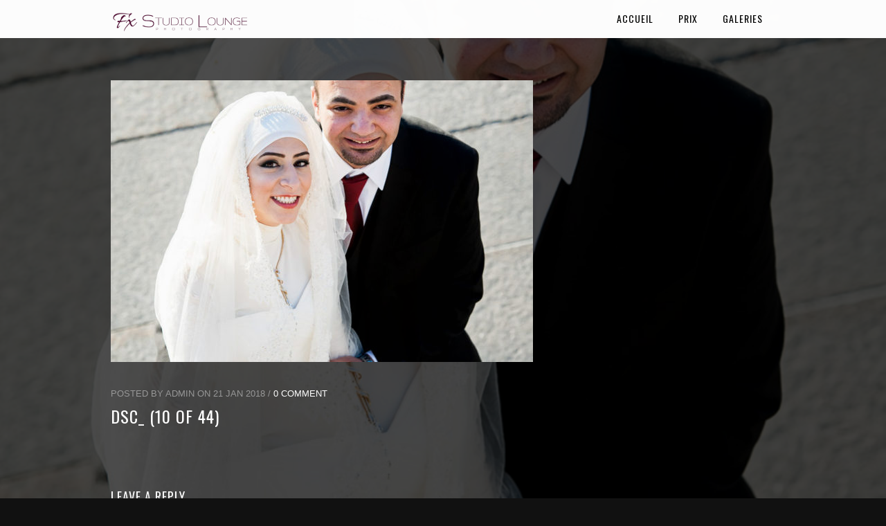

--- FILE ---
content_type: text/html; charset=UTF-8
request_url: http://www.fxstudiolounge.com/?attachment_id=1238
body_size: 5696
content:
<!DOCTYPE html>
<html lang="en">
<head>
<meta charset="UTF-8" />
<meta name="viewport" content="width=device-width, initial-scale=1, maximum-scale=1" />

<title>DSC_ (10 of 44) &lsaquo; Fx Studio Lounge Photography</title>
<link rel="profile" href="http://gmpg.org/xfn/11" />
<link rel="stylesheet" type="text/css" media="all" href="http://www.fxstudiolounge.com/wp-content/themes/pptitan/style.css" />
<link rel="pingback" href="http://www.fxstudiolounge.com/xmlrpc.php" />

		<link rel="shortcut icon" href="http://www.fxstudiolounge.com/wp-content/uploads/2015/05/Drawing61.png" />

 

<link rel='dns-prefetch' href='//maps.google.com' />
<link rel='dns-prefetch' href='//fonts.googleapis.com' />
<link rel='dns-prefetch' href='//s.w.org' />
<link rel="alternate" type="application/rss+xml" title="Fx Studio Lounge Photography &raquo; Feed" href="http://www.fxstudiolounge.com/feed/" />
<link rel="alternate" type="application/rss+xml" title="Fx Studio Lounge Photography &raquo; Comments Feed" href="http://www.fxstudiolounge.com/comments/feed/" />
<link rel="alternate" type="application/rss+xml" title="Fx Studio Lounge Photography &raquo; DSC_ (10 of 44) Comments Feed" href="http://www.fxstudiolounge.com/?attachment_id=1238/feed/" />
<!-- This site uses the Google Analytics by ExactMetrics plugin v6.0.2 - Using Analytics tracking - https://www.exactmetrics.com/ -->
<script type="text/javascript" data-cfasync="false">
	var em_version         = '6.0.2';
	var em_track_user      = true;
	var em_no_track_reason = '';
	
	var disableStr = 'ga-disable-UA-50319514-1';

	/* Function to detect opted out users */
	function __gaTrackerIsOptedOut() {
		return document.cookie.indexOf(disableStr + '=true') > -1;
	}

	/* Disable tracking if the opt-out cookie exists. */
	if ( __gaTrackerIsOptedOut() ) {
		window[disableStr] = true;
	}

	/* Opt-out function */
	function __gaTrackerOptout() {
	  document.cookie = disableStr + '=true; expires=Thu, 31 Dec 2099 23:59:59 UTC; path=/';
	  window[disableStr] = true;
	}

	if ( 'undefined' === typeof gaOptout ) {
		function gaOptout() {
			__gaTrackerOptout();
		}
	}
	
	if ( em_track_user ) {
		(function(i,s,o,g,r,a,m){i['GoogleAnalyticsObject']=r;i[r]=i[r]||function(){
			(i[r].q=i[r].q||[]).push(arguments)},i[r].l=1*new Date();a=s.createElement(o),
			m=s.getElementsByTagName(o)[0];a.async=1;a.src=g;m.parentNode.insertBefore(a,m)
		})(window,document,'script','//www.google-analytics.com/analytics.js','__gaTracker');

		__gaTracker('create', 'UA-50319514-1', 'auto');
		__gaTracker('set', 'forceSSL', true);
		__gaTracker('require', 'displayfeatures');
		__gaTracker('send','pageview');
	} else {
		console.log( "" );
		(function() {
			/* https://developers.google.com/analytics/devguides/collection/analyticsjs/ */
			var noopfn = function() {
				return null;
			};
			var noopnullfn = function() {
				return null;
			};
			var Tracker = function() {
				return null;
			};
			var p = Tracker.prototype;
			p.get = noopfn;
			p.set = noopfn;
			p.send = noopfn;
			var __gaTracker = function() {
				var len = arguments.length;
				if ( len === 0 ) {
					return;
				}
				var f = arguments[len-1];
				if ( typeof f !== 'object' || f === null || typeof f.hitCallback !== 'function' ) {
					console.log( 'Not running function __gaTracker(' + arguments[0] + " ....) because you are not being tracked. " + em_no_track_reason );
					return;
				}
				try {
					f.hitCallback();
				} catch (ex) {

				}
			};
			__gaTracker.create = function() {
				return new Tracker();
			};
			__gaTracker.getByName = noopnullfn;
			__gaTracker.getAll = function() {
				return [];
			};
			__gaTracker.remove = noopfn;
			window['__gaTracker'] = __gaTracker;
					})();
		}
</script>
<!-- / Google Analytics by ExactMetrics -->
		<script type="text/javascript">
			window._wpemojiSettings = {"baseUrl":"https:\/\/s.w.org\/images\/core\/emoji\/11.2.0\/72x72\/","ext":".png","svgUrl":"https:\/\/s.w.org\/images\/core\/emoji\/11.2.0\/svg\/","svgExt":".svg","source":{"concatemoji":"http:\/\/www.fxstudiolounge.com\/wp-includes\/js\/wp-emoji-release.min.js?ver=5.1.16"}};
			!function(e,a,t){var n,r,o,i=a.createElement("canvas"),p=i.getContext&&i.getContext("2d");function s(e,t){var a=String.fromCharCode;p.clearRect(0,0,i.width,i.height),p.fillText(a.apply(this,e),0,0);e=i.toDataURL();return p.clearRect(0,0,i.width,i.height),p.fillText(a.apply(this,t),0,0),e===i.toDataURL()}function c(e){var t=a.createElement("script");t.src=e,t.defer=t.type="text/javascript",a.getElementsByTagName("head")[0].appendChild(t)}for(o=Array("flag","emoji"),t.supports={everything:!0,everythingExceptFlag:!0},r=0;r<o.length;r++)t.supports[o[r]]=function(e){if(!p||!p.fillText)return!1;switch(p.textBaseline="top",p.font="600 32px Arial",e){case"flag":return s([55356,56826,55356,56819],[55356,56826,8203,55356,56819])?!1:!s([55356,57332,56128,56423,56128,56418,56128,56421,56128,56430,56128,56423,56128,56447],[55356,57332,8203,56128,56423,8203,56128,56418,8203,56128,56421,8203,56128,56430,8203,56128,56423,8203,56128,56447]);case"emoji":return!s([55358,56760,9792,65039],[55358,56760,8203,9792,65039])}return!1}(o[r]),t.supports.everything=t.supports.everything&&t.supports[o[r]],"flag"!==o[r]&&(t.supports.everythingExceptFlag=t.supports.everythingExceptFlag&&t.supports[o[r]]);t.supports.everythingExceptFlag=t.supports.everythingExceptFlag&&!t.supports.flag,t.DOMReady=!1,t.readyCallback=function(){t.DOMReady=!0},t.supports.everything||(n=function(){t.readyCallback()},a.addEventListener?(a.addEventListener("DOMContentLoaded",n,!1),e.addEventListener("load",n,!1)):(e.attachEvent("onload",n),a.attachEvent("onreadystatechange",function(){"complete"===a.readyState&&t.readyCallback()})),(n=t.source||{}).concatemoji?c(n.concatemoji):n.wpemoji&&n.twemoji&&(c(n.twemoji),c(n.wpemoji)))}(window,document,window._wpemojiSettings);
		</script>
		<style type="text/css">
img.wp-smiley,
img.emoji {
	display: inline !important;
	border: none !important;
	box-shadow: none !important;
	height: 1em !important;
	width: 1em !important;
	margin: 0 .07em !important;
	vertical-align: -0.1em !important;
	background: none !important;
	padding: 0 !important;
}
</style>
	<link rel='stylesheet' id='wp-block-library-css'  href='http://www.fxstudiolounge.com/wp-includes/css/dist/block-library/style.min.css?ver=5.1.16' type='text/css' media='all' />
<link rel='stylesheet' id='aioseop-toolbar-menu-css'  href='http://www.fxstudiolounge.com/wp-content/plugins/all-in-one-seo-pack/css/admin-toolbar-menu.css?ver=3.4.2' type='text/css' media='all' />
<link rel='stylesheet' id='style.css-css'  href='http://www.fxstudiolounge.com/wp-content/themes/pptitan/style.css?ver=1.6' type='text/css' media='all' />
<link rel='stylesheet' id='fancybox-css'  href='http://www.fxstudiolounge.com/wp-content/themes/pptitan/js/fancybox/jquery.fancybox.css?ver=1.6' type='text/css' media='all' />
<link rel='stylesheet' id='fancybox_thumb-css'  href='http://www.fxstudiolounge.com/wp-content/themes/pptitan/js/fancybox/jquery.fancybox-thumbs.css?ver=1.6' type='text/css' media='all' />
<link rel='stylesheet' id='supersized-css'  href='http://www.fxstudiolounge.com/wp-content/themes/pptitan/css/supersized.css?ver=1.6' type='text/css' media='all' />
<link rel='stylesheet' id='custom_css-css'  href='http://www.fxstudiolounge.com/wp-content/themes/pptitan/templates/custom-css.php?ver=1.6' type='text/css' media='all' />
<link rel='stylesheet' id='google_fonts-css'  href='http://fonts.googleapis.com/css?family=Oswald&#038;subset=latin%2Ccyrillic-ext%2Cgreek-ext%2Ccyrillic&#038;ver=5.1.16' type='text/css' media='all' />
<link rel='stylesheet' id='grid-css'  href='http://www.fxstudiolounge.com/wp-content/themes/pptitan/css/grid.css?ver=5.1.16' type='text/css' media='all' />
<script type='text/javascript' src='http://www.fxstudiolounge.com/wp-includes/js/jquery/jquery.js?ver=1.12.4'></script>
<script type='text/javascript' src='http://www.fxstudiolounge.com/wp-includes/js/jquery/jquery-migrate.min.js?ver=1.4.1'></script>
<script type='text/javascript'>
/* <![CDATA[ */
var exactmetrics_frontend = {"js_events_tracking":"true","download_extensions":"doc,pdf,ppt,zip,xls,docx,pptx,xlsx","inbound_paths":"[{\"path\":\"\\\/go\\\/\",\"label\":\"affiliate\"},{\"path\":\"\\\/recommend\\\/\",\"label\":\"affiliate\"}]","home_url":"http:\/\/www.fxstudiolounge.com","hash_tracking":"false"};
/* ]]> */
</script>
<script type='text/javascript' src='http://www.fxstudiolounge.com/wp-content/plugins/google-analytics-dashboard-for-wp/assets/js/frontend.min.js?ver=6.0.2'></script>
<link rel='https://api.w.org/' href='http://www.fxstudiolounge.com/wp-json/' />
<link rel="EditURI" type="application/rsd+xml" title="RSD" href="http://www.fxstudiolounge.com/xmlrpc.php?rsd" />
<link rel="wlwmanifest" type="application/wlwmanifest+xml" href="http://www.fxstudiolounge.com/wp-includes/wlwmanifest.xml" /> 
<meta name="generator" content="WordPress 5.1.16" />
<link rel='shortlink' href='http://www.fxstudiolounge.com/?p=1238' />
<link rel="alternate" type="application/json+oembed" href="http://www.fxstudiolounge.com/wp-json/oembed/1.0/embed?url=http%3A%2F%2Fwww.fxstudiolounge.com%2F%3Fattachment_id%3D1238" />
<link rel="alternate" type="text/xml+oembed" href="http://www.fxstudiolounge.com/wp-json/oembed/1.0/embed?url=http%3A%2F%2Fwww.fxstudiolounge.com%2F%3Fattachment_id%3D1238&#038;format=xml" />
		<style type="text/css">.recentcomments a{display:inline !important;padding:0 !important;margin:0 !important;}</style>
		
</head>

<body class="attachment attachment-template-default single single-attachment postid-1238 attachmentid-1238 attachment-jpeg" >
		<input type="hidden" id="pp_enable_right_click" name="pp_enable_right_click" value="true"/>
	<input type="hidden" id="pp_right_click_text" name="pp_right_click_text" value="You can enable/disable right click protection using theme admin"/>
	<input type="hidden" id="pp_enable_dragging" name="pp_enable_dragging" value="true"/>
	<input type="hidden" id="pp_image_path" name="pp_image_path" value="http://www.fxstudiolounge.com/wp-content/themes/pptitan/images/"/>
	
		<input type="hidden" id="pp_footer_style" name="pp_footer_style" value="1"/>

	<!-- Begin template wrapper -->
	<div id="wrapper">
	
	<div class="top_bar fade-in one">
	
		<div id="menu_wrapper">
			
			<!-- Begin logo -->
					
					
				<a id="custom_logo" class="logo_wrapper" href="http://www.fxstudiolounge.com">
					<img src="http://www.fxstudiolounge.com/wp-content/uploads/2016/12/Untitled-1400.png" alt="" width="200px" height="35.5px"/>
				</a>
									
			<!-- End logo -->
			
			<img id="mobile_menu" src="http://www.fxstudiolounge.com/wp-content/themes/pptitan/images/mobile_menu.png" alt=""/>
			
		    <!-- Begin main nav -->
		    <div id="nav_wrapper">
		    	<div class="nav_wrapper_inner">
		    		<div id="menu_border_wrapper">
		    			<div class="menu-menu-container"><ul id="main_menu" class="nav"><li id="menu-item-50" class="menu-item menu-item-type-custom menu-item-object-custom menu-item-home menu-item-50"><a href="http://www.fxstudiolounge.com/">accueil</a></li>
<li id="menu-item-51" class="menu-item menu-item-type-post_type menu-item-object-page menu-item-51"><a href="http://www.fxstudiolounge.com/about/">prix</a></li>
<li id="menu-item-53" class="menu-item menu-item-type-post_type menu-item-object-page menu-item-53"><a href="http://www.fxstudiolounge.com/page-up/">galeries</a></li>
</ul></div>		    		</div>
		    	</div>
		    </div>
		    
		    <!-- End main nav -->

		    </div> 
		</div>
<br class="clear"/>
</div>


<div class="page_control_static">
    <a id="page_minimize" href="#">
    	<img src="http://www.fxstudiolounge.com/wp-content/themes/pptitan/images/icon_zoom.png" alt=""/>
    </a>
    <a id="page_maximize" href="#">
    	<img src="http://www.fxstudiolounge.com/wp-content/themes/pptitan/images/icon_plus.png" alt=""/>
    </a>
</div>

<div id="page_content_wrapper" class="fade-in two">
    
    <div class="inner">

    	<!-- Begin main content -->
    	<div class="inner_wrapper">

	    	<div class="sidebar_content full_width nomargintop transparentbg">

    		<div class="sidebar_content">
					
						
<!-- Begin each blog post -->
<div class="post_wrapper">

	    
    <div class="post_img">
    	<a href="http://www.fxstudiolounge.com/wp-content/uploads/2018/01/DSC_-10-of-44.jpg" class="img_frame">
    		<img src="http://www.fxstudiolounge.com/wp-content/uploads/2018/01/DSC_-10-of-44-610x407.jpg" alt="" class=""/>
    	</a>
    </div>
    <br class="clear"/>
    
    
	<div class="post_header">
		<div class="post_detail">
    	Posted by admin on 21 Jan 2018 /
    		<a href="">0 Comment</a>
    	</div>
    	<br class="clear"/>
    	<h5 class="cufon"><a href="http://www.fxstudiolounge.com/?attachment_id=1238" title="DSC_ (10 of 44)">DSC_ (10 of 44)</a></h5>
    </div>
    
    <br class="clear"/>
    
        
    <p class="attachment"><a href='http://www.fxstudiolounge.com/wp-content/uploads/2018/01/DSC_-10-of-44.jpg'><img width="200" height="300" src="http://www.fxstudiolounge.com/wp-content/uploads/2018/01/DSC_-10-of-44-200x300.jpg" class="attachment-medium size-medium" alt="" srcset="http://www.fxstudiolounge.com/wp-content/uploads/2018/01/DSC_-10-of-44-200x300.jpg 200w, http://www.fxstudiolounge.com/wp-content/uploads/2018/01/DSC_-10-of-44-768x1153.jpg 768w, http://www.fxstudiolounge.com/wp-content/uploads/2018/01/DSC_-10-of-44-682x1024.jpg 682w, http://www.fxstudiolounge.com/wp-content/uploads/2018/01/DSC_-10-of-44-340x511.jpg 340w, http://www.fxstudiolounge.com/wp-content/uploads/2018/01/DSC_-10-of-44-306x460.jpg 306w, http://www.fxstudiolounge.com/wp-content/uploads/2018/01/DSC_-10-of-44-260x390.jpg 260w, http://www.fxstudiolounge.com/wp-content/uploads/2018/01/DSC_-10-of-44.jpg 799w" sizes="(max-width: 200px) 100vw, 200px" /></a></p>
    
</div>
<!-- End each blog post -->

  




 

<div id="respond">
    	<div id="respond" class="comment-respond">
		<h3 id="reply-title" class="comment-reply-title">Leave a Reply <small><a rel="nofollow" id="cancel-comment-reply-link" href="/?attachment_id=1238#respond" style="display:none;">Cancel reply</a></small></h3>			<form action="http://www.fxstudiolounge.com/wp-comments-post.php" method="post" id="commentform" class="comment-form">
				<p class="comment-notes"><span id="email-notes">Your email address will not be published.</span> Required fields are marked <span class="required">*</span></p><p class="comment-form-comment"><label for="comment">Comment</label> <textarea id="comment" name="comment" cols="45" rows="8" maxlength="65525" required="required"></textarea></p><p class="comment-form-author"><label for="author">Name <span class="required">*</span></label> <input id="author" name="author" type="text" value="" size="30" maxlength="245" required='required' /></p>
<p class="comment-form-email"><label for="email">Email <span class="required">*</span></label> <input id="email" name="email" type="text" value="" size="30" maxlength="100" aria-describedby="email-notes" required='required' /></p>
<p class="comment-form-url"><label for="url">Website</label> <input id="url" name="url" type="text" value="" size="30" maxlength="200" /></p>
<p class="comment-form-cookies-consent"><input id="wp-comment-cookies-consent" name="wp-comment-cookies-consent" type="checkbox" value="yes" /><label for="wp-comment-cookies-consent">Save my name, email, and website in this browser for the next time I comment.</label></p>
<p class="form-submit"><input name="submit" type="submit" id="submit" class="submit" value="Post Comment" /> <input type='hidden' name='comment_post_ID' value='1238' id='comment_post_ID' />
<input type='hidden' name='comment_parent' id='comment_parent' value='0' />
</p><p style="display: none;"><input type="hidden" id="akismet_comment_nonce" name="akismet_comment_nonce" value="f82b385b42" /></p><p style="display: none;"><input type="hidden" id="ak_js" name="ak_js" value="217"/></p>			</form>
			</div><!-- #respond -->
	</div>
			
 

						
    	</div>

    		<div class="sidebar_wrapper">
    		
    			<div class="sidebar_top"></div>
    		
    			<div class="sidebar">
    			
    				<div class="content">
    			
    					<ul class="sidebar_widget">
    					    					</ul>
    				
    				</div>
    		
    			</div>
    			<br class="clear"/>
    	
    			<div class="sidebar_bottom"></div>
    		</div>
    	
    		</div>
    
    </div>
    <!-- End main content -->
   
</div> 

	

<br class="clear"/>
<div id="footer" class=" fade-in two">
<ul class="sidebar_widget one">
    </ul>

<br class="clear"/>
</div>

</div>

</div>

<div class="footer_bar  fade-in two">
	<div class="footer_bar_wrapper">
	    <div id="copyright"><p class="attachment"><a href='http://www.fxstudiolounge.com/wp-content/uploads/2018/01/DSC_-10-of-44.jpg'><img width="200" height="300" src="http://www.fxstudiolounge.com/wp-content/uploads/2018/01/DSC_-10-of-44-200x300.jpg" class="attachment-medium size-medium" alt="" srcset="http://www.fxstudiolounge.com/wp-content/uploads/2018/01/DSC_-10-of-44-200x300.jpg 200w, http://www.fxstudiolounge.com/wp-content/uploads/2018/01/DSC_-10-of-44-768x1153.jpg 768w, http://www.fxstudiolounge.com/wp-content/uploads/2018/01/DSC_-10-of-44-682x1024.jpg 682w, http://www.fxstudiolounge.com/wp-content/uploads/2018/01/DSC_-10-of-44-340x511.jpg 340w, http://www.fxstudiolounge.com/wp-content/uploads/2018/01/DSC_-10-of-44-306x460.jpg 306w, http://www.fxstudiolounge.com/wp-content/uploads/2018/01/DSC_-10-of-44-260x390.jpg 260w, http://www.fxstudiolounge.com/wp-content/uploads/2018/01/DSC_-10-of-44.jpg 799w" sizes="(max-width: 200px) 100vw, 200px" /></a></p>
<p>© Copyright 2005-2017.  fxstudiolounge.com</p>
</div>	    <div class="social_wrapper">
	        <ul>
	            	            	            <li><a title="Facebook" href="http://facebook.com/#" target="_blank"><img width="20px" height="20px" src="http://www.fxstudiolounge.com/wp-content/themes/pptitan/images/social/facebook.png" alt=""/></a></li>
	            	            	            <li><a title="Flickr" href="http://flickr.com/people/#" target="_blank"><img width="20px" height="20px" src="http://www.fxstudiolounge.com/wp-content/themes/pptitan/images/social/flickr.png" alt=""/></a></li>
	            	            	            	            	            	            	            	            <li><a title="Linkedin" href="#" target="_blank"><img width="20px" height="20px" src="http://www.fxstudiolounge.com/wp-content/themes/pptitan/images/social/linkedin.png" alt=""/></a></li>
	            	            	            	            <li><a title="Instagram" href="http://instagram.com/#fx_studio_lounge" target="_blank"><img width="20px" height="20px" src="http://www.fxstudiolounge.com/wp-content/themes/pptitan/images/social/instagram.png" alt=""/></a></li>
	            	        </ul>
	    </div>
	    
	    <div id="toTop">
		<img src="http://www.fxstudiolounge.com/wp-content/themes/pptitan/images/arrow_up_24x24.png" alt=""/>
	</div>
	</div>
</div>

<script type='text/javascript' src='http://www.fxstudiolounge.com/wp-includes/js/comment-reply.min.js?ver=5.1.16'></script>
<script type='text/javascript' src='http://maps.google.com/maps/api/js?sensor=false&#038;ver=1.6'></script>
<script type='text/javascript' src='http://www.fxstudiolounge.com/wp-includes/js/swfobject.js?ver=2.2-20120417'></script>
<script type='text/javascript' src='http://www.fxstudiolounge.com/wp-content/themes/pptitan/js/jquery.ui.js?ver=1.6'></script>
<script type='text/javascript' src='http://www.fxstudiolounge.com/wp-content/themes/pptitan/js/jwplayer.js?ver=1.6'></script>
<script type='text/javascript' src='http://www.fxstudiolounge.com/wp-content/themes/pptitan/js/fancybox/jquery.fancybox.pack.js?ver=1.6'></script>
<script type='text/javascript' src='http://www.fxstudiolounge.com/wp-content/themes/pptitan/js/fancybox/jquery.fancybox-thumbs.js?ver=1.6'></script>
<script type='text/javascript' src='http://www.fxstudiolounge.com/wp-content/themes/pptitan/js/fancybox/jquery.mousewheel-3.0.6.pack.js?ver=1.6'></script>
<script type='text/javascript' src='http://www.fxstudiolounge.com/wp-content/themes/pptitan/js/jquery.touchwipe.1.1.1.js?ver=1.6'></script>
<script type='text/javascript' src='http://www.fxstudiolounge.com/wp-content/themes/pptitan/js/gmap.js?ver=1.6'></script>
<script type='text/javascript' src='http://www.fxstudiolounge.com/wp-content/themes/pptitan/js/jquery.validate.js?ver=1.6'></script>
<script type='text/javascript' src='http://www.fxstudiolounge.com/wp-content/themes/pptitan/js/browser.js?ver=1.6'></script>
<script type='text/javascript' src='http://www.fxstudiolounge.com/wp-content/themes/pptitan/js/jquery.backstretch.js?ver=1.6'></script>
<script type='text/javascript' src='http://www.fxstudiolounge.com/wp-content/themes/pptitan/js/hint.js?ver=1.6'></script>
<script type='text/javascript' src='http://www.fxstudiolounge.com/wp-content/themes/pptitan/js/jquery.flip.min.js?ver=1.6'></script>
<script type='text/javascript' src='http://www.fxstudiolounge.com/wp-content/themes/pptitan/js/jquery.ppflip.js?ver=1.6'></script>
<script type='text/javascript' src='http://www.fxstudiolounge.com/wp-content/themes/pptitan/js/jquery.isotope.js?ver=1.6'></script>
<script type='text/javascript' src='http://www.fxstudiolounge.com/wp-content/themes/pptitan/js/supersized.3.1.3.js?ver=1.6'></script>
<script type='text/javascript' src='http://www.fxstudiolounge.com/wp-content/themes/pptitan/js/supersized.shutter.js?ver=1.6'></script>
<script type='text/javascript' src='http://www.fxstudiolounge.com/wp-content/themes/pptitan/js/jquery.masory.js?ver=1.6'></script>
<script type='text/javascript' src='http://www.fxstudiolounge.com/wp-content/themes/pptitan/js/custom.js?ver=1.6'></script>
<script type='text/javascript' src='http://www.fxstudiolounge.com/wp-includes/js/wp-embed.min.js?ver=5.1.16'></script>
<script type='text/javascript' src='http://www.fxstudiolounge.com/wp-content/themes/pptitan/templates/script-static-bg.php?bg_url=http%3A%2F%2Fwww.fxstudiolounge.com%2Fwp-content%2Fuploads%2F2018%2F01%2FDSC_-10-of-44.jpg&#038;ver=1.6'></script>
<script async="async" type='text/javascript' src='http://www.fxstudiolounge.com/wp-content/plugins/akismet/_inc/form.js?ver=4.1.1'></script>
</body>
</html>


--- FILE ---
content_type: text/css
request_url: http://www.fxstudiolounge.com/wp-content/themes/pptitan/style.css
body_size: 313
content:
/*
Theme Name: Titan
Theme URI: http://themes.themegoods.com/titan_wp
Description: Premium Template for Photography Portfolio
Version: 1.6
Tags: gray, black, white, fixed-width, custom-header, custom-background, threaded-comments, translation-ready, editor-style, custom-menu
Author: Peerapong Pulpipatnan
Author URI: http://themeforest.net/user/peerapong
License URI: http://themeforest.net/licenses/regular_extended
Text Domain: titan
*/

@import "css/screen.css";

--- FILE ---
content_type: text/css; charset: UTF-8
request_url: http://www.fxstudiolounge.com/wp-content/themes/pptitan/templates/custom-css.php?ver=1.6
body_size: 1742
content:
 


@-webkit-keyframes fadeIn { from { opacity:0; } to { opacity:0.99; } }
@-moz-keyframes fadeIn { from { opacity:0; } to { opacity:0.99; } }
@keyframes fadeIn { from { opacity:0; } to { opacity:0.99; } }
 
.fade-in {
    opacity:0;  
    -webkit-animation:fadeIn ease-in 1;  
    -moz-animation:fadeIn ease-in 1;
    animation:fadeIn ease-in 1;
 
    -webkit-animation-fill-mode:forwards; 
    -moz-animation-fill-mode:forwards;
    animation-fill-mode:forwards;
 
    -webkit-animation-duration:0.7s;
    -moz-animation-duration:0.7s;
    animation-duration:0.7s;
}
 
.fade-in.one {
	-webkit-animation-delay: 0.7s;
	-moz-animation-delay: 0.7s;
	animation-delay: 0.7s;
}

.fade-in.two {
	-webkit-animation-delay: 1.2s;
	-moz-animation-delay:1.2s;
	animation-delay: 1.2s;
}
 
.fade-in.three {
	-webkit-animation-delay: 1.6s;
	-moz-animation-delay: 1.6s;
	animation-delay: 1.6s;
}
#supersized { 
	opacity:0;  /* make things invisible upon start */
	-webkit-animation:fadeIn ease-in 1;  /* call our keyframe named fadeIn, use animattion ease-in and repeat it only 1 time */
	-moz-animation:fadeIn ease-in 1;
	animation:fadeIn ease-in 1;
	
	-webkit-animation-fill-mode:forwards;  /* this makes sure that after animation is done we remain at the last keyframe value (opacity: 1)*/
	-moz-animation-fill-mode:forwards;
	animation-fill-mode:forwards;
	
	-webkit-animation-duration:1s;
	-moz-animation-duration:1s;
	animation-duration:1s;
	
	-webkit-animation-delay: 1.2s;
	-moz-animation-delay: 1.2s;
	animation-delay: 1.2s;
}

#gallery_caption {
	opacity:0;  /* make things invisible upon start */
	-webkit-animation:fadeIn ease-in 1;  /* call our keyframe named fadeIn, use animattion ease-in and repeat it only 1 time */
	-moz-animation:fadeIn ease-in 1;
	animation:fadeIn ease-in 1;
	
	-webkit-animation-fill-mode:forwards;  /* this makes sure that after animation is done we remain at the last keyframe value (opacity: 1)*/
	-moz-animation-fill-mode:forwards;
	animation-fill-mode:forwards;
	
	-webkit-animation-duration:1s;
	-moz-animation-duration:1s;
	animation-duration:1s;
	
	-webkit-animation-delay: 1.2s;
	-moz-animation-delay: 1.2s;
	animation-delay: 1.2s;
}

.post_header h2, h1, h2, h3, h4, h5, h6, h7, #page_caption h1, #page_content_wrapper .sidebar .content .sidebar_widget li h2, #contact_form label, #commentform label, #page_content_wrapper .sidebar .content .sidebar_widget li h2.widgettitle, h2.widgettitle, .post_date, .pagination span, .pagination a:hover, #page_caption h2, .filter li a.active, .filter li a:hover
{
	color: #ffffff !important;
}

body { font-size:16px; }

#menu_wrapper .nav ul li a, #menu_wrapper div .nav li a { font-size:14px; }

#menu_wrapper .nav ul li ul li a, #menu_wrapper div .nav li ul li a, #menu_wrapper div .nav li.current-menu-parent ul li a { font-size:12px; }

#page_caption h1 { font-size:30px; }

h1 { font-size:40px; }

h2 { font-size:32px; }

h3 { font-size:26px; }

h4 { font-size:22px; }

h5 { font-size:18px; }

h6 { font-size:16px; }

#gallery_caption h2 { font-size:30px; }

a { color:#ffffff; }

#page_content_wrapper a:hover, #page_content_wrapper a:active { color:#ff0000; }

#page_content_wrapper .inner .sidebar_wrapper .sidebar .content { color:#999999; }

#page_content_wrapper .inner .sidebar_wrapper a { color:#cccccc; }

#page_content_wrapper .inner .sidebar_wrapper a:hover, #page_content_wrapper .inner .sidebar_wrapper a:active { color:#ff0000; }

#footer { color:#999999; }

#footer a { color:#cccccc; }

#footer a:hover, #footer a:active { color:#ff0000; }

input[type=submit], input[type=button], a.button, .button, #toTop:hover { 
	background: #ff0000;
}
.widget_tag_cloud div a:hover, .meta-tags a:hover, #footer .widget_tag_cloud div a:hover, #footer .meta-tags a:hover, .tag_cloud a:hover, .woocommerce ul.products li.product a.add_to_cart_button, .woocommerce-page ul.products li.product a.add_to_cart_button, .woocommerce ul.products li.product a.add_to_cart_button.loading, .woocommerce-page ul.products li.product a.add_to_cart_button.loading, .woocommerce ul.products li.product a.add_to_cart_button:hover, .woocommerce-page ul.products li.product a.add_to_cart_button:hover, .woocommerce a.button, .woocommerce button.button, .woocommerce input.button, .woocommerce #respond input#submit, .woocommerce #content input.button, .woocommerce-page a.button, .woocommerce-page button.button, .woocommerce-page input.button, .woocommerce-page #respond input#submit, .woocommerce-page #content input.button, .woocommerce .widget_shopping_cart .widget_shopping_cart_content a.button, .woocommerce table.cart td.actions .button.alt.checkout-button, .woocommerce #payment #place_order, .woocommerce-page #payment #place_order, .woocommerce table.cart td.actions .button.alt {
	background: #ff0000 !important;
}

input[type=submit], input[type=button], a.button, .button { 
	color: #ffffff;
}
input[type=submit]:hover, input[type=button]:hover, a.button:hover, .button:hover
{
	color: #ffffff !important;
}
.widget_tag_cloud div a:hover, .meta-tags a:hover, #footer .widget_tag_cloud div a:hover, #footer .meta-tags a:hover, .tag_cloud a:hover, .woocommerce ul.products li.product a.add_to_cart_button, .woocommerce-page ul.products li.product a.add_to_cart_button, .woocommerce ul.products li.product a.add_to_cart_button.loading, .woocommerce-page ul.products li.product a.add_to_cart_button.loading, .woocommerce ul.products li.product a.add_to_cart_button:hover, .woocommerce-page ul.products li.product a.add_to_cart_button:hover, .woocommerce a.button, .woocommerce button.button, .woocommerce input.button, .woocommerce #respond input#submit, .woocommerce #content input.button, .woocommerce-page a.button, .woocommerce-page button.button, .woocommerce-page input.button, .woocommerce-page #respond input#submit, .woocommerce-page #content input.button, .woocommerce .widget_shopping_cart .widget_shopping_cart_content a.button, .woocommerce table.cart td.actions .button.alt.checkout-button, .woocommerce #payment #place_order, .woocommerce-page #payment #place_order, .woocommerce table.cart td.actions .button.alt {
	color: #ffffff !important;
}

input[type=submit], input[type=button], a.button, .button { 
	border: 1px solid #ff0000;
}
.widget_tag_cloud div a:hover, .meta-tags a:hover, #footer .widget_tag_cloud div a:hover, #footer .meta-tags a:hover, .tag_cloud a:hover {
	border: 1px solid #ff0000 !important;
}

.post_header h2, h1, h2, h3, h4, h5, .portfolio_header h6, pre, code, tt
{
	color: #ffffff;
}
h1, h2, h3, h4, h5, h6, #gallery_caption h2, #menu_wrapper .nav ul li a, #menu_wrapper div .nav li a, #copyright, .fancybox-title-outside-wrap { font-family: 'Oswald' !important; }		
#menu_wrapper .nav ul li a, #menu_wrapper div .nav li a { color: #000000; }
#menu_wrapper div .nav li ul li a, #menu_wrapper div .nav li.current-menu-item ul li a, #menu_wrapper div .nav li ul li.current-menu-item a, #menu_wrapper .nav ul li ul li a, #menu_wrapper .nav ul li.current-menu-item ul li a, #menu_wrapper .nav ul li ul li.current-menu-item a, #menu_wrapper div .nav li.current-menu-parent ul li a, #menu_wrapper div .nav li ul li.current-menu-parent a { color: #777777;  }
#menu_wrapper .nav ul li a.hover, #menu_wrapper .nav ul li a:hover, #menu_wrapper div .nav li a.hover, #menu_wrapper div .nav li a:hover, #menu_wrapper .nav ul li ul li a:hover, #menu_wrapper .nav ul li ul li a:hover, #menu_wrapper div .nav li ul li a:hover, #menu_wrapper div .nav li ul li a:hover, #menu_wrapper div .nav li.current-menu-item ul li a:hover, #menu_wrapper div .nav li.current-menu-parent ul li a:hover { color: #000000;  }
#menu_wrapper .nav ul li a.hover, #menu_wrapper .nav ul li a:hover, #menu_wrapper div .nav li a.hover, #menu_wrapper div .nav li a:hover, #menu_wrapper div .nav li.current-menu-item > a, #menu_wrapper div .nav li.current-menu-parent > a, #menu_wrapper div .nav li.current-menu-ancestor > a, #menu_wrapper div .nav li ul li.current-menu-ancestor a
{
	border-color: #000000;
}
#menu_wrapper div .nav li.current-menu-item > a, #menu_wrapper div .nav li.current-menu-parent > a, #menu_wrapper div .nav li.current-menu-ancestor > a { color: #000000;  }
body { color: #cccccc; }

.top_bar
{
	background: #ffffff;
}

.top_bar
{
	background: #ffffff;
	background: rgb(255, 255, 255, 1);
	background: rgba(255, 255, 255, 1);
}

#menu_wrapper .nav ul li ul, #menu_wrapper div .nav li ul
{
	background: #ffffff;
	background: rgb(255, 255, 255, 1);
	background: rgba(255, 255, 255, 1);
}

#menu_wrapper div .nav li ul li a, #menu_wrapper div .nav li.current-menu-item ul li a, #menu_wrapper div .nav li ul li.current-menu-item a,#menu_wrapper .nav ul li ul li a, #menu_wrapper .nav ul li.current-menu-item ul li a, #menu_wrapper .nav ul li ul li.current-menu-item a, #menu_wrapper div .nav li.current-menu-parent ul li a, #menu_wrapper div .nav li ul li.current-menu-parent a, #menu_wrapper .nav ul li ul li a, #menu_wrapper div .nav li ul li a, #menu_wrapper div .nav li.current-menu-parent ul li a, #menu_wrapper .nav ul li ul li a:hover, #menu_wrapper .nav ul li ul li a:hover, #menu_wrapper div .nav li ul li a:hover, #menu_wrapper div .nav li ul li a:hover, #menu_wrapper div .nav li.current-menu-item ul li a:hover, #menu_wrapper div .nav li.current-menu-parent ul li a:hover
{
	border-color: #ebebeb;
}

#menu_wrapper .nav ul li ul li a:hover, #menu_wrapper .nav ul li ul li a:hover, #menu_wrapper div .nav li ul li a:hover, #menu_wrapper div .nav li ul li a:hover, #menu_wrapper div .nav li.current-menu-item ul li a:hover, #menu_wrapper div .nav li.current-menu-parent ul li a:hover
{
	color: #000000;
}

.one_half.gallery2 .mask, .one_third.gallery3 .mask, .one_fourth.gallery4 .mask, .wall_thumbnail .mask, .mansory_thumbnail .mask
{
	background: #ff0000;
	background-color: rgba(255,0,0, 0.7);
}

.one_half.gallery2 h4, .one_half.gallery2 span.caption, .one_third.gallery3 h5, .one_third.gallery3 span.caption, .one_fourth.gallery4 h6, .one_fourth.gallery4 span.caption, .wall_thumbnail h6, .wall_thumbnail span.caption, .mansory_thumbnail h6, .mansory_thumbnail span.caption
{
	color: #ffffff;
}

#supersized_overlay
{
	background: transparent url('http://www.fxstudiolounge.com/wp-content/themes/pptitan/images/000_70.png') repeat;
}
.portfolio_desc { background: #000; }
.portfolio_desc { background: rgba(0,0,0,0.6); }
.footer_bar { background:#000; background: rgba(0,0,0,0.6);  }
input[type=text], input[type=password], .woocommerce table.cart td.actions .coupon .input-text, .woocommerce-page table.cart td.actions .coupon .input-text, .woocommerce #content table.cart td.actions .coupon .input-text, .woocommerce-page #content table.cart td.actions .coupon .input-text, textarea
{
	background: rgba(0, 0, 0, 0.9);
	color: #999;
}
.woocommerce table.shop_table th, .woocommerce-page table.shop_table th
{
	background: #222;
}



--- FILE ---
content_type: application/x-javascript
request_url: http://www.fxstudiolounge.com/wp-content/themes/pptitan/templates/script-static-bg.php?bg_url=http%3A%2F%2Fwww.fxstudiolounge.com%2Fwp-content%2Fuploads%2F2018%2F01%2FDSC_-10-of-44.jpg&ver=1.6
body_size: 136
content:
 


jQuery.backstretch( "http://www.fxstudiolounge.com/wp-content/uploads/2018/01/DSC_-10-of-44.jpg", {speed: 'slow'} );


--- FILE ---
content_type: text/javascript
request_url: http://www.fxstudiolounge.com/wp-content/themes/pptitan/js/jquery.ppflip.js?ver=1.6
body_size: 4027
content:
var imf = function () {
	/* //////////// ==== private methods ==== //////////// */
	var lf = 0;
	var instances = [];
	/* ===== read file ==== */
	var AJAX = (function(AJAX){
		return function(url){ 
			var ajax = AJAX();
			ajax.open("GET", url, false);
			ajax.send("");
			return ajax;
		};
	})(this.XMLHttpRequest ?
		function() {return new XMLHttpRequest;} :
		function() {return new ActiveXObject("Microsoft.XMLHTTP");}
	);
	/* ===== custom getElementsByClass ==== */
	function getElementsByClass (object, tag, className) {
		var o = object.getElementsByTagName(tag);
		for ( var i = 0, n = o.length, ret = []; i < n; i++)
			if (o[i].className == className) ret.push(o[i]);
		if (ret.length == 1) ret = ret[0];
		return ret;
	}
	/* ===== crossbrowsers addEvent ==== */
	function addEvent (o, e, f) {
		if (window.addEventListener) o.addEventListener(e, f, false);
		else if (window.attachEvent) r = o.attachEvent('on' + e, f);
	}
	/* ===== create image reflexion ==== */
	function createReflexion (cont, img) {
		var flx = false;
		
		if (document.createElement("canvas").getContext) {
			/* ---- canvas ---- */
			flx = document.createElement("canvas");
			flx.width = img.width;
			flx.height = img.height;
			var context = flx.getContext("2d");
			context.translate(0, img.height);
			context.scale(1, -1);
			context.drawImage(img, 0, 0, img.width, img.height);
			
			if(jQuery('#pp_enable_reflection').attr('value')!='')
			{
				flx.style.opacity = '0.3';
			}
			else
			{
				flx.style.opacity = '0';
			}
			
		} else {
			/* ---- DXImageTransform ---- */
			flx     = document.createElement('img');
			flx.src = img.src;
			flx.style.filter = 'flipv progid:DXImageTransform.Microsoft.Alpha(' +
			                   'opacity=50, style=1, finishOpacity=0, startx=0, starty=0, finishx=0, finishy=' +
							   (img.height * .25) + ')';
		}
		/* ---- insert Reflexion ---- */
		flx.style.position = 'absolute';
		flx.style.left     = '-4000px';
		cont.appendChild(flx);
		return flx;
	}
	/* //////////// ==== ImageFlow Constructor ==== //////////// */
	function ImageFlow(oCont, xmlfile, horizon, size, zoom, border, start, interval) {
		this.diapos     = [];
		this.scr        = false;
		this.size       = size;
		this.zoom       = zoom;
		this.horizon    = horizon;
		this.bdw        = border;
		this.oCont      = oCont;
		this.oc         = document.getElementById(oCont);
		this.scrollbar  = getElementsByClass(this.oc,   'div', 'scrollbar');
		this.text       = getElementsByClass(this.oc,   'div', 'text');
		this.title      = getElementsByClass(this.text, 'div', 'title');
		this.legend     = getElementsByClass(this.text, 'div', 'legend');
		this.bar        = getElementsByClass(this.oc,   'img', 'bar');
		this.arL        = getElementsByClass(this.oc,   'img', 'arrow-left');
		this.arR        = getElementsByClass(this.oc,   'img', 'arrow-right');
		this.bw         = this.bar.width;
		this.alw        = this.arL.width - 5;
		this.arw        = this.arR.width - 5;
		this.bar.parent = this.oc.parent  = this;
		this.arL.parent = this.arR.parent = this;
		this.view       = this.back       = -1;
		this.time_start = start * 62.5 || 0;
		this.time_inter = interval * 62.5 || 0;
		this.time_out   = this.time_start;
		this.time       = 0;
		this.time_dir   = 1;
		this.resize();
		this.oc.onselectstart = function () { return false; }
		/* ---- parse xml ---- */
		var bank = AJAX(xmlfile).responseXML.getElementsByTagName("bank").item(0).getElementsByTagName("img");
		this.NF = bank.length;
		for (var i = 0; i < this.NF; i++) {
			var img = bank.item(i);
			var val = function (tag) {
				var t = img.getElementsByTagName(tag);
				return (t.length && t[0].firstChild) ? t[0].firstChild.nodeValue : '';
			}
			/* ---- create images ---- */
			this.diapos[i] = new Diapo(this, i, val("src"), val("title"), val("caption"), val("link"), val("target") || '_self');
		}
		/* ==== add mouse wheel events ==== */
		if (window.addEventListener)
			this.oc.addEventListener('DOMMouseScroll', function(e) {
				if (e.preventDefault) e.preventDefault();
				this.parent.scroll(-e.detail);
				return false;
			}, false);
		this.oc.onmousewheel = function () {
			this.parent.scroll(event.wheelDelta);
			return false;
		}
		/* ==== scrollbar drag N drop ==== */
		this.bar.onmousedown = function (e) {
			if (!e) e = window.event;
			var scl = e.screenX - this.offsetLeft;
			var self = this.parent;
			/* ---- move bar ---- */
			this.parent.oc.onmousemove = function (e) {
				if (!e) e = window.event;
				self.bar.style.left = Math.round(Math.min((self.ws - self.arw - self.bw), Math.max(self.alw, e.screenX - scl))) + 'px';
				self.view = Math.round(((e.screenX - scl) ) / (self.ws - self.alw - self.arw - self.bw) * (self.NF-1));
				if (self.view != self.back) self.calc();
				return false;
			}
			/* ---- release scrollbar ---- */
			this.parent.oc.onmouseup = function (e) {
				self.oc.onmousemove = null;
				return false;
			}
			return false;
		}
		/* ==== right arrow ==== */
		this.arR.onclick = this.arR.ondblclick = function () {
			if (this.parent.view < this.parent.NF - 1)
				this.parent.calc(1);
		}
		/* ==== Left arrow ==== */
		this.arL.onclick = this.arL.ondblclick = function () {
			if (this.parent.view > 0)
				this.parent.calc(-1);
		}
		
		var flipImf = this;
		jQuery('#imageFlow').touchwipe({
        	wipeLeft: function(){ 
            	flipImf.calc(1);
          	},
           	wipeRight: function(){ 
               flipImf.calc(-1);
           	}
      	});
      	
      	jQuery("body").keydown(function(e) {
		  if(e.keyCode == 37) { // left
			  flipImf.calc(-1);		  }
		  else if(e.keyCode == 39) { // right
		  	  flipImf.calc(1);
		  }
		});
	}
	/* //////////// ==== ImageFlow prototype ==== //////////// */
	ImageFlow.prototype = {
		/* ==== targets ==== */
		calc : function (inc) {
			if (inc) {
				this.view += inc;
				/* ---- stop autoscroll ---- */
				this.time = 0;
				this.time_out = this.time_start;
			}
			var tw = 0;
			var lw = 0;
			var o = this.diapos[this.view];
			if (o && o.loaded) {
				/* ---- reset ---- */
				var ob = this.diapos[this.back];
				if (ob && ob != o) {
					ob.img.className = 'diapo';
					ob.z1 = 1;
				}
				/* ---- update legend ---- */
				this.title.innerHTML = o.title;
				this.legend.innerHTML = o.text;
				/* ---- update hyperlink ---- */
				if (o.url) {
					o.img.className = 'diapo';
					window.status = 'hyperlink: ' + o.url;
				} else {
					o.img.className = 'diapo current';
					window.status = '';
				}
				/* ---- calculate target sizes & positions ---- */
				if(o.r < 1) o.w1 = Math.min(o.iw, this.wh * .8, Math.round(this.ht * this.horizon / o.r)) * o.z1;
				else o.w1 = Math.round(this.ht * this.horizon / o.r) * o.z1;
				var x0 = o.x1 = (this.wh * .5) - (o.w1 * .5);
				var x = x0 + o.w1 + this.bdw;
				for (var i = this.view + 1, o; o = this.diapos[i]; i++) {
					if (o.loaded) {
						o.x1 = x;
						o.w1 = (this.ht / o.r) * this.size;
						x   += o.w1 + this.bdw;
						tw  += o.w1 + this.bdw;
					}
				}
				x = x0 - this.bdw;
				for (var i = this.view - 1, o; o = this.diapos[i]; i--) {
					if (o.loaded) {
						o.w1 = (this.ht / o.r) * this.size;
						o.x1 = x - o.w1;
						x   -= o.w1 + this.bdw;
						tw  += o.w1 + this.bdw;
						lw  += o.w1 + this.bdw;
					}
				}
				/* ---- move scrollbar ---- */
				if (!this.scr && tw) {
					var r = (this.ws - this.alw - this.arw - this.bw) / tw;
					this.bar.style.left = Math.round(this.alw + lw * r) + 'px';
				}
				/* ---- save preview view ---- */
				this.back = this.view;
			}
		},
		/* ==== mousewheel scrolling ==== */
		scroll : function (sc) {
			if (sc < 0) {
				if (this.view < this.NF - 1) this.calc(1);
			} else {
				if (this.view > 0) this.calc(-1);
			}
		},
		/* ==== resize  ==== */
		resize : function () {
			this.wh = this.oc.clientWidth;
			this.ht = this.oc.clientHeight;
			this.ws = this.scrollbar.offsetWidth;
			this.calc();
			this.run(true);
		},
		/* ==== animation loop ==== */
		run : function (res) {
			/* ---- move all images ---- */
			var i = this.NF;
			while (i--) this.diapos[i].move(res);
			/* ---- autoscroll ---- */
			/*if (this.time_out) {
				this.time++;
				if (this.time > this.time_out) {
					this.view += this.time_dir;
					if (this.view >= this.NF || this.view < 0) {
						this.time_dir = -this.time_dir;
						this.view += this.time_dir * 2;
					}
					this.calc();
					this.time = 0;
					this.time_out = this.time_inter;
				}
			}*/
		}
	}
	/* //////////// ==== Diapo Constructor ==== //////////// */
	Diapo = function (parent, N, src, title, text, url, target) {
		this.parent        = parent;
		this.loaded        = false;
		this.title         = title;
		this.text          = text;
		this.url           = url;
		this.target        = target;
		this.N             = N;
		this.img           = document.createElement('img');
		this.img.src       = src;
		this.img.parent    = this;
		this.img.className = 'diapo';
		this.x0            = this.parent.oc.clientWidth;
		this.x1            = this.x0;
		this.w0            = 0;
		this.w1            = 0;
		this.z1            = 1;
		this.z2            = 0;
		this.img.parent    = this;
		this.img.onclick   = function() { this.parent.click(); }
		this.parent.oc.appendChild(this.img); 
		/* ---- display external link ---- */
		if (url) {
			this.img.onmouseover = function () { this.className = 'diapo';	}
			this.img.onmouseout  = function () { this.className = 'diapo'; }
		}
	}
	/* //////////// ==== Diapo prototype ==== //////////// */
	Diapo.prototype = {
		/* ==== HTML rendering ==== */
		move : function (res) {
			var that = this.parent;
			if (this.loaded) {
				var sx = this.x1 - this.x0;
				var sw = this.w1 - this.w0;
				if (Math.abs(sx) > 2 || Math.abs(sw) > 2 || res) {
					/* ---- paint only when moving ---- */
					this.x0 += sx * .1;
					this.w0 += sw * .1;
					var h = this.w0 * this.r;
					this.z2 = (that.ht * that.horizon + 1 - this.z2 - h) *.5;
					if (this.x0 < that.wh && this.x0 + this.w0 > 0) {
						/* ---- paint only visible images ---- */
						this.visible = true;
						var o = this.img.style;
						/* ---- diapo ---- */
						o.left   = Math.round(this.x0) + 'px';
						o.bottom = Math.floor(that.ht * (1 - that.horizon) + this.z2) + 'px';
						o.width  = Math.round(this.w0) + 'px';
						o.height = Math.floor(h) + 'px';
						/* ---- reflexion ---- */
						if (this.flx) {
							var o = this.flx.style;
							o.left   = Math.round(this.x0) + 'px';
							o.top    = Math.ceil(that.ht * that.horizon + 1 - this.z2) + 'px';
							o.width  = Math.round(this.w0) + 'px';
							o.height = Math.floor(h) + 'px';
						}
					} else {
						/* ---- disable invisible images ---- */
						if (this.visible) {
							this.visible = false;
							this.img.style.width = '0px';
							if (this.flx) this.flx.style.width = '0px';
						}
					}
				}
			} else {
				/* ==== image onload ==== */
				if (this.img.complete && this.img.width) {
					/* ---- get size image ---- */
					this.iw     = this.img.width;
					this.ih     = this.img.height;
					this.r      = this.ih / this.iw;
					this.loaded = true;
					/* ---- create reflexion ---- */
					this.flx    = createReflexion(that.oc, this.img); 
					if (that.view < 0) that.view = this.N;
					else if (this.N == 0) 
					{
						/*if($j('#pp_auto_start').val() == 'true' && that.view > 2)
						{
							that.view = 2;
						}
						else
						{
							that.view = this.N;
						}*/
						
						that.view = 1; /* Set auto start to 3rd items */
					}
					that.calc();
				}
			}
		},
		/* ==== diapo onclick ==== */
		click : function () {
			/* ---- stop autoscroll ---- */
			this.parent.time = 0;
			this.parent.time_out = this.parent.time_start;
			if (this.parent.view == this.N) {
				/* ---- click on zoomed diapo ---- */
				if (this.url) {
					/* ---- open hyperlink ---- */
					//$j('#fancy_gallery'+this.N).trigger('click');
					//window.open(this.url, this.target);
				} else {
					/* ---- zoom in/out ---- */
					/*this.z1 = this.z1 == 1 ? this.parent.zoom : 1;
					this.parent.calc();*/
				}
			} else {
				/* ---- select diapo ---- */
				this.parent.view = this.N;
				this.parent.calc();
			}
			return false;
		}
	}
	/* //////////// ==== public methods ==== //////////// */
	return {
		/* ==== initialize script ==== */
		create : function (div, xmlfile, horizon, size, zoom, border, start, interval) {
			/* ---- instanciate imageFlow ---- */
			var load = function () {
				var loaded = false;
				var i = instances.length;
				while (i--) if (instances[i].oCont == div) loaded = true;
				if (!loaded) {
					/* ---- push new imageFlow instance ---- */
					instances.push(
						new ImageFlow(div, xmlfile, horizon, size, zoom, border, start, interval)
					);
					/* ---- init script (once) ---- */
					if (!imf.initialized) {
						imf.initialized = true;
						/* ---- window resize event ---- */
						addEvent(window, 'resize', function () {
							var i = instances.length;
							while (i--) instances[i].resize();
						});
						/* ---- stop drag N drop ---- */
						addEvent(document.getElementById(div), 'mouseout', function (e) {
							if (!e) e = window.event;
							var tg = e.relatedTarget || e.toElement;
							if (tg && tg.tagName == 'HTML') {
								var i = instances.length;
								while (i--) instances[i].oc.onmousemove = null;
							}
							return false;
						});
						/* ---- set interval loop ---- */
						setInterval(function () {
							var i = instances.length;
							while (i--) instances[i].run();
						}, 1);
					}
				}
			}
			/* ---- window onload event ---- */
			addEvent(window, 'load', function () { 
				load(); 

			});
		}
	}
}();

--- FILE ---
content_type: text/javascript
request_url: http://www.fxstudiolounge.com/wp-content/themes/pptitan/js/custom.js?ver=1.6
body_size: 3923
content:
var $j = jQuery.noConflict();

/* jquery.imagefit 
 *
 * Version 0.2 by Oliver Boermans <http://www.ollicle.com/eg/jquery/imagefit/>
 *
 * Extends jQuery <http://jquery.com>
 *
 */
(function($) {
	$.fn.imagefit = function(options) {
		var fit = {
			all : function(imgs){
				imgs.each(function(){
					fit.one(this);
					})
				},
			one : function(img){
				$(img)
					.width('100%').each(function()
					{
						$(this).height(Math.round(
							$(this).attr('startheight')*($(this).width()/$(this).attr('startwidth')))
						);
					})
				}
		};
		
		this.each(function(){
				var container = this;
				
				// store list of contained images (excluding those in tables)
				var imgs = $('img', container).not($("table img"));
				
				// store initial dimensions on each image 
				imgs.each(function(){
					$(this).attr('startwidth', $(this).width())
						.attr('startheight', $(this).height())
						.css('max-width', $(this).attr('startwidth')+"px");
				
					fit.one(this);
				});
				// Re-adjust when window width is changed
				$(window).bind('resize', function(){
					fit.all(imgs);
				});
			});
		return this;
	};
})(jQuery);

$j.fn.getIndex = function(){
	var $jp=$j(this).parent().children();
    return $jp.index(this);
}
 
jQuery.fn.extend({
  slideRight: function() {
    return this.each(function() {
    	jQuery(this).show();
    });
  },
  slideLeft: function() {
    return this.each(function() {
    	jQuery(this).hide();
    });
  },
  slideToggleWidth: function() {
    return this.each(function() {
      var el = jQuery(this);
      if (el.css('display') == 'none') {
        el.slideRight();
      } else {
        el.slideLeft();
      }
    });
  }
});

$j.fn.setNav = function(){
	var calScreenWidth = $j(window).width();

	if(calScreenWidth > 768)
	{
		$j('#main_menu li ul').css({display: 'none'});
	
		$j('#main_menu li').each(function()
		{	
			var $jsublist = $j(this).find('ul:first');
			
			$j(this).hover(function()
			{	
				position = $j(this).position();
				
				if($j(this).parents().attr('class') == 'sub-menu')
				{	
					$jsublist.css({top: position.top-2+'px'});
					$jsublist.stop().css({height:'auto', display:'none'}).slideDown(200);
				}
				else
				{
					$jsublist.stop().css({overflow: 'visible', height:'auto', display:'none'}).slideDown(400);
					
					if(BrowserDetect.browser == 'Explorer' && BrowserDetect.version < 8)
	 				{
	 					hackMargin = -$j(this).width()-2;
						$jsublist.css({marginLeft: hackMargin+'px'});
					}
				}
			},
			function()
			{	
				$jsublist.stop().css({height:'auto', display:'none'}).slideUp(200);	
			});
	
		});
		
		$j('#menu_wrapper .nav ul li ul').css({display: 'none'});
	
		$j('#menu_wrapper .nav ul li').each(function()
		{
			
			var $jsublist = $j(this).find('ul:first');
			
			$j(this).hover(function()
			{	
				if(BrowserDetect.browser == 'Explorer' && BrowserDetect.version < 8)
	 			{
	 				$jsublist.css({top: position.top-5+'px'});		
	 			}
	 			else
	 			{
	 				$jsublist.css({top: position.top-5+'px'});
	 			}
			
				$jsublist.stop().css({height:'auto', display:'none'}).slideDown(200);	
			},
			function()
			{	
				$jsublist.stop().css({height:'auto', display:'none'}).slideUp(200);	
			});		
			
		});
	}
}

$j(document).ready(function(){ 

	$j(document).setNav();

	$j('.pp_gallery a').fancybox({ 
		padding: 0,
		prevEffect	: 'none',
		nextEffect	: 'none',
		helpers	: {
			title	: {
				type: 'outside'
			},
			overlay	: {
				css : {
					'background' : 'rgba(0, 0, 0, 0.7)'
				}
			},
			thumbs	: {
				width	: 60,
				height	: 60
			}
		}
	});
	
	$j('.flickr li a').fancybox({ 
		padding: 0,
		prevEffect	: 'none',
		nextEffect	: 'none',
		helpers	: {
			title	: {
				type: 'outside'
			},
			overlay	: {
				css : {
					'background' : 'rgba(0, 0, 0, 0.7)'
				}
			},
			thumbs	: {
				width	: 60,
				height	: 60
			}
		}
	});
	
	$j('a.fancy-gallery').fancybox({
		padding : 0,
		prevEffect	: 'fade',
		nextEffect	: 'fade',
		helpers	: {
			title	: {
				type: 'outside'
			},
			overlay	: {
				css : {
					'background' : 'rgba(0, 0, 0, 0.7)'
				}
			}
		},
		beforeLoad: function() {
            this.title = $j(this.element).attr('data-title');
        }
	});
	
	$j('.img_frame').fancybox({ 
		padding: 0,
		prevEffect	: 'none',
		nextEffect	: 'none',
		helpers	: {
			title	: {
				type: 'outside'
			},
			overlay	: {
				css : {
					'background' : 'rgba(0, 0, 0, 0.7)'
				}
			},
			thumbs	: {
				width	: 60,
				height	: 60
			}
		}
	});
	
	$j('.lightbox_youtube').fancybox({ 
		padding: 0,
		prevEffect	: 'none',
		nextEffect	: 'none',
		helpers	: {
			title	: {
				type: 'outside'
			},
			overlay	: {
				css : {
					'background' : 'rgba(0, 0, 0, 0.7)'
				}
			},
			thumbs	: {
				width	: 60,
				height	: 60
			}
		},
		beforeLoad: function() {
            this.title = $j(this.element).attr('data-title');
        }
	});
	
	$j('.attachment a').fancybox({ 
		padding: 0,
		prevEffect	: 'none',
		nextEffect	: 'none',
		helpers	: {
			title	: {
				type: 'outside'
			},
			overlay	: {
				css : {
					'background' : 'rgba(0, 0, 0, 0.7)'
				}
			},
			thumbs	: {
				width	: 60,
				height	: 60
			}
		}
	});
	
	$j('.lightbox_vimeo').fancybox({ 
		padding: 0,
		prevEffect	: 'none',
		nextEffect	: 'none',
		helpers	: {
			title	: {
				type: 'outside'
			},
			overlay	: {
				css : {
					'background' : 'rgba(0, 0, 0, 0.7)'
				}
			},
			thumbs	: {
				width	: 60,
				height	: 60
			}
		},
		beforeLoad: function() {
            this.title = $j(this.element).attr('data-title');
        }
	});
	
	$j('.post_img').hover(
		function(){
			$j(this).stop().animate({
					'opacity': .8
				}, 400);
		},
		function(){
			$j(this).stop().animate({
					'opacity': 1
				}, 400);
		}
	);
	
	$j('.post_img').click(
		function(event){
			$j(this).children('a').trigger('click');
		}
	);
	
	var calScreenHeight = $j(window).height()-108;
	var miniRightPos = 800;
	
	// Create the dropdown base
	$j("<select />").appendTo("#menu_border_wrapper");
	
	// Create default option "Go to..."
	$j("<option />", {
	   "selected": "selected",
	   "value"   : "",
	   "text"    : "- Main Menu -"
	}).appendTo("#menu_border_wrapper select");
	
	// Populate dropdown with menu items
	$j(".nav li").each(function() {
	 var current_item = $j(this).hasClass('current-menu-item'); 
	 var el = $j(this).children('a');
	 var menu_text = el.text();

	 if($j(this).parent('ul.sub-menu').length > 0)
	 {
	 	menu_text = "- "+menu_text;
	 }
	 
	 if($j(this).parent('ul.sub-menu').parent('li').parent('ul.sub-menu').length > 0)
	 {
	 	menu_text = el.text();
	 	menu_text = "- - "+menu_text;
	 }
	 
	 if(current_item)
	 {
	 	$j("<option />", {
	 		 "selected": "selected",
	    	 "value"   : el.attr("href"),
	    	 "text"    : menu_text
		 }).appendTo("#menu_border_wrapper select");
	 }
	 else
	 {
	 	$j("<option />", {
	     	"value"   : el.attr("href"),
	     	"text"    : menu_text
	 	}).appendTo("#menu_border_wrapper select");
	 }
	});
	
	$j("#menu_border_wrapper select").change(function() {
  		window.location = $j(this).find("option:selected").val();
	});
      
    var cols = 3
	var masonry = $j('.gallery_mansory_wrapper');
	
	// initialize masonry
	masonry.imagesLoaded(function(){
	    
	    masonry.masonry({
	    	itemSelector: '.mansory_thumbnail',
	    	isResizable: true,
	    	columnWidth:Math.floor((masonry.width()/ cols))
	      });
	});
    
    $j('#menu_expand_wrapper a').click(function(){
    	$j('#menu_wrapper').fadeIn();
	    $j('#custom_logo').animate({'left': '15px', 'opacity': 1}, 400);
	    $j('#menu_close').animate({'left': '-10px', 'opacity': 1}, 400);
	    $j(this).animate({'left': '-60px', 'opacity': 0}, 400);
	    $j('#menu_border_wrapper select').animate({'left': '0', 'opacity': 1}, 400).fadeIn();
    });
	
	$j('#menu_close').click(function(){
		$j('#custom_logo').animate({'left': '-200px', 'opacity': 0}, 400);
	    $j(this).stop().animate({'left': '-200px', 'opacity': 0}, 400);
	    $j('#menu_expand_wrapper a').animate({'left': '20px', 'opacity': 1}, 400);
	    $j('#menu_border_wrapper select').animate({'left': '-200px', 'opacity': 0}, 400).fadeOut();
	    $j('#menu_wrapper').fadeOut();
	});
	
	var footerLi = 0;
	$j('#footer .sidebar_widget li.widget').each(function()
	{
		footerLi++;
		
		if(footerLi%$j('#pp_footer_style').val() == 0)
		{ 
			$j(this).addClass('last');
		}
	});
	
	// Isotope
	// modified Isotope methods for gutters in masonry
	jQuery.Isotope.prototype._getMasonryGutterColumns = function() {
	    var gutter = this.options.masonry && this.options.masonry.gutterWidth || 0;
	    	containerWidth = this.element.width();
  
	this.masonry.columnWidth = this.options.masonry && this.options.masonry.columnWidth ||
              // or use the size of the first item
              this.$filteredAtoms.outerWidth(true) ||
              // if there's no items, use size of container
              containerWidth;

	this.masonry.columnWidth += gutter;

	this.masonry.cols = Math.floor( ( containerWidth + gutter ) / this.masonry.columnWidth );
	this.masonry.cols = Math.max( this.masonry.cols, 1 );
	};

	jQuery.Isotope.prototype._masonryReset = function() {
	    // layout-specific props
	    this.masonry = {};
	    // FIXME shouldn't have to call this again
	    this._getMasonryGutterColumns();
	    var i = this.masonry.cols;
	    this.masonry.colYs = [];
	    while (i--) {
	    	this.masonry.colYs.push( 0 );
	    }
	};

	jQuery.Isotope.prototype._masonryResizeChanged = function() {
	    var prevSegments = this.masonry.cols;
	    // update cols/rows
	    this._getMasonryGutterColumns();
	    // return if updated cols/rows is not equal to previous
	    return ( this.masonry.cols !== prevSegments );
	};
  
	// cache jQuery window
	var $window = jQuery(window);
  
	// cache container
	var $container = jQuery('#photo_wall_wrapper');
	
	// start up isotope with default settings
	$container.imagesLoaded( function(){
	    reLayout();
	    $window.smartresize( reLayout );
	});
	
	function reLayout() {
	
		var columnCount = 4;
		if($j(window).width() < 360)
		{
			columnCount = 1;
		}
		else if($j(window).width() > 360 && $j(window).width() < 769)
		{
			columnCount = 3;
		}
		else if($j(window).width() > 1400 && $j(window).width() < 1720)
		{
			columnCount = 5;
		}
		else if($j(window).width() > 1720)
		{
			columnCount = 6;
		}

	    masonryOpts = {
		  columnWidth: $container.width() / columnCount
		};

	    $container.isotope({
	      resizable: false, // disable resizing by default, we'll trigger it manually
	      itemSelector : '.wall_entry',
	      masonry: masonryOpts
	    }).isotope( 'reLayout' );

	}
	
	$j(window).resize(function() {
		if($j(this).width() < 768)
		{
			$j('#menu_expand_wrapper a').trigger('click');
		}
	});
	
	var isDisableRightClick = $j('#pp_enable_right_click').val();
	var disableRightClickTxt = $j('#pp_right_click_text').val();
	
	if(isDisableRightClick!='')
	{
		$j(this).bind("contextmenu", function(e) {
	    	alert(disableRightClickTxt);
	    	e.preventDefault();
	    });
	}
	
	var windowWidth = $j(window).width();
	var $jcontainer = $j('#portfolio_filter_wrapper');
	var $jportfolioColumn = $j('#pp_portfolio_columns').attr('value');
	var columnValue = 0;
	if(windowWidth > 500)
	{
		columnValue = $jcontainer.width() / $jportfolioColumn;
	}
	else
	{
		columnValue = $jcontainer.width() / 2;
	}

	// initialize isotope
	$jcontainer.isotope({
		resizable: false,
		masonry: { columnWidth: parseInt(columnValue) }
	});
	
	// filter items when filter link is clicked
	$j('#portfolio_filters li a').click(function(){
	  	var selector = $j(this).attr('data-filter');
	  	$jcontainer.isotope({ filter: selector });
	  	$j('#portfolio_filters li a').removeClass('active');
	  	$j(this).addClass('active');
	  	return false;
	});
	
	$j('#mobile_menu').click(function(){ 
		if($j('#menu_border_wrapper').css('display')=='none')
		{
    		$j('#menu_border_wrapper').slideDown('slow');
    		$j('#photo_wall_wrapper').fadeOut();
    		$j('.footer_bar').fadeOut();
    		$j('#slidecaption').fadeOut();
    		$j('#imageFlow').fadeOut();
    		$j('#vimeo_bg').fadeOut();
    		$j('#prevslide').fadeOut();
    		$j('#nextslide').fadeOut();
    		$j('.page_control').fadeOut();
    		$j('.top_bar').css('position', 'static');
    		$j('body,html').animate({scrollTop:0},800);
    	}
    	else
    	{
	    	$j('#menu_border_wrapper').slideUp();
	    	$j('#photo_wall_wrapper').fadeIn();
	    	$j('.footer_bar').fadeIn();
	    	$j('#slidecaption').fadeIn();
	    	$j('#imageFlow').fadeIn();
	    	$j('#vimeo_bg').fadeIn();
	    	$j('#prevslide').fadeIn();
    		$j('#nextslide').fadeIn();
    		$j('.page_control').fadeIn();
	    	$j('.top_bar').css('position', 'fixed');
	    	$j('body,html').animate({scrollTop:0},800);
    	}
    });
    
    var supersizedMarginTop = 55;
    if($j('#pp_supersized_margintop').val() == 215)
    {
	    supersizedMarginTop = 215;
    }
    $j('#supersized').height($j(window).height() - supersizedMarginTop);
   
    
    var windowWidth = $j(window).width();
    var blogGridColumn = 3;
    
	if(windowWidth > 769)
	{
		blogGridColumn = 3;
	}
	else
	{
		blogGridColumn = 2;
	}
	
	// initialize masonry
	$j('#blog_grid_wrapper').imagesLoaded(function(){
	    
	    $j('#blog_grid_wrapper').masonry({
	    	itemSelector: '.post.type-post',
	    	columnWidth:Math.floor(($j('#blog_grid_wrapper').width()/ blogGridColumn))
	      });
	});
	
	$j('#galleries_grid_wrapper').imagesLoaded(function(){
	    
	    $j('#galleries_grid_wrapper').masonry({
	    	itemSelector: '.gallery.type-gallery',
	    	columnWidth:Math.floor(($j('#galleries_grid_wrapper').width()/ 3))
	      });
	});
	
	//Add gesture support for supersized.
	/*jQuery('#supersized').touchwipe({
    	wipeLeft: function(){ 
        	api.nextSlide();
      	},
       	wipeRight: function(){ 
           	api.prevSlide();
       	}
    });*/
    
    //Add to top button when scrolling
    $j(window).scroll(function() {
	 	var calScreenWidth = $j(window).width();
		
		if(calScreenWidth > 768)
		{
			if($j(this).scrollTop() > 200) {
				$j('#toTop').stop().css({opacity: 1.0, "visibility": "visible"}).animate({"visibility": "visible", "bottom": "75px"}, {duration:1000,easing:"easeOutExpo"});
			} else if($j(this).scrollTop() == 0) {
				$j('#toTop').stop().css({opacity: 0, "visibility": "hidden"}).animate({"bottom": "0px", "visibility": "hidden"}, {duration:1500,easing:"easeOutExpo"});
			}
		}
	});
 
	$j('#toTop').click(function() {
		$j('body,html').animate({scrollTop:0},800);
	});
	
	var isDisableDragging = $j('#pp_enable_dragging').val();
	
	if(isDisableDragging!='')
	{
		$j("img").mousedown(function(){
		    return false;
		});
	}
});
